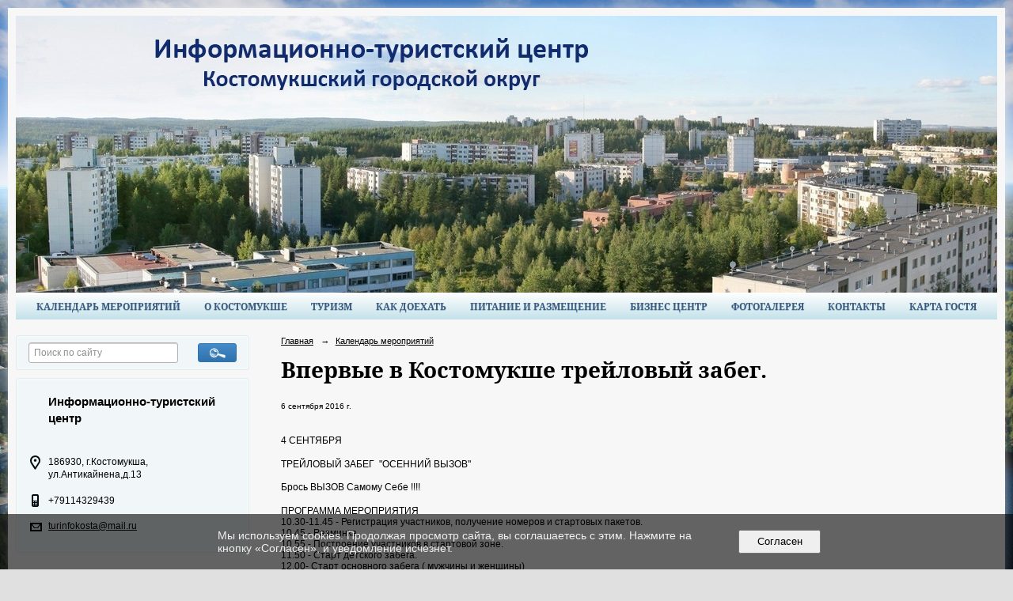

--- FILE ---
content_type: text/html; charset=utf-8
request_url: https://kostravel.ru/kalendar/9200.html
body_size: 5855
content:
<!DOCTYPE html>
<html>
<head>
  <title>Туристский информационный портал. Костомукшский городской округ. Впервые в Костомукше трейловый забег.</title>
   <meta http-equiv="Content-Type" content="text/html; charset=utf-8" />

  <meta name="keywords" content="Костомукша, Туризм в Костомукше, Костомукшский городской округ, ТИЦ Костомукша, Костомукша, отдых в Костомукше, костомукша отдых"/>
  <meta name="description" content="Туризм в Костомукше, отдохнуть в Карелии, семейный отдых в Карелии, туристский информационный портал в Костомукше, Костомукшский городской округ. ТИЦ, отдых в костомукше"/>
  <meta name="copyright" content="Powered by Nubex"/>

   <link rel="canonical" href="https://kostravel.ru/kalendar/9200.html" />

  <meta name="yandex-verification" content="838966a622e29d73" />
  <meta name="google-site-verification" content="5KA1CCNhVmWKBwBMH_kcSwT1HnpV3H0hA68ODenCCHE" />

  <meta property="og:type" content="article"/>
  <meta property="og:title" content="Впервые в Костомукше трейловый забег."/>
  <meta property="og:description" content="ОСЕННИЙ ВЫЗОВ

4 СЕНТЯБРЯ, ТЕРРИТОРИЯ ЛЫЖНОЙ БАЗЫ- БРОСЬ ВЫЗОВ САМОМУ СЕБЕ!!!"/>
  <meta property="og:url" content="http://kostravel.ru/kalendar/9200.html?updated=201608251101"/>
  <meta property="og:image" content="http://kostravel.ruhttps://r1.nubex.ru/s998-600/ff00a86f9e_fit-in~160x160__f2924_53.jpg?updated=201608251101"/>



<link href="https://static.nubex.ru/current/plain/_build/build_fluid.css?mtime=1766067391" type="text/css" rel="stylesheet" media="all"/>
<link href="/_data/css/styles_other.css?mtime=1768730091" type="text/css" rel="stylesheet" media="all"/>

<!--[if lt IE 9]>
<link href="/_data/css/styles_ie.css?mtime=1768731379" type="text/css" rel="stylesheet" media="all"/>
<![endif]-->

<meta name="proculture-verification" content="a25712ba204848eaa53ae874c8027d9e" />


</head>

    

<body class="cntSizeMiddle  fluid  site-theme-unsaved font_size_standart c4 l2"
 data-hash="34a52dfbf609c2a395daca92230abfb0">

    




<div class="container container_12  containerWide">
    <div class="row">
        <div class="grid_12">
                              
<header class="headerWrapper ">
    <div class="headerImage">
        <div class="logoAndInfoWrapper">
        
                    <div class="logo">
               <a href="/" class="logo-link"><img src="https://r1.nubex.ru/s998-600/f3540_6e/logo_733e7cdbecab85236d136c79fa29d971.jpg" border="0" alt="" title="" /></a>
            </div>
                </div>

    </div>
</header>
               

<nav  data-readable="1"  class="mainMenu mainMenuStyleS20 mainMenuPullDown clearfix">

  <ul>

    <li class="item current first">
        <a href="/kalendar/" class="current">Календарь мероприятий</a>
                
     </li>

    <li class="item hasChildren">
        <a href="/okostomukshe/">О Костомукше</a>
                            <ul class="mainMenuDropDown">
                <li><a href="/okostomukshe/ogorode/">О городе</a></li>
                <li><a href="/okostomukshe/14405/">История деревни Костомукша</a></li>
                <li><a href="/okostomukshe/4797/">История города</a></li>
                <li><a href="/okostomukshe/kultura/">Культура</a></li>
                <li><a href="/okostomukshe/dostoprimechatelnosti/">Достопримечательности</a></li>
                <li><a href="/okostomukshe/zapovednic/">Заповедник "Костомукшский" и национальный парк "Калевальский"</a></li>
                <li><a href="/okostomukshe/map/">Карта города</a></li>
                <li><a href="/okostomukshe/12115/">Музеи</a></li>
                <li><a href="/okostomukshe/14386/">деревня Вокнаволок</a></li>
                            </ul>
        
     </li>

    <li class="item hasChildren">
        <a href="/turizm/">Туризм</a>
                            <ul class="mainMenuDropDown">
                <li><a href="/turizm/aktivnyjotdyh/">Активный отдых</a></li>
                <li><a href="/turizm/14333/">Тропа Светлый берег</a></li>
                <li><a href="/turizm/gorodfestivalei/">Город фестивалей</a></li>
                <li><a href="/turizm/turfirmi/">Турфирмы</a></li>
                <li><a href="/turizm/turpasport/">Туристский паспорт Костомукши</a></li>
                <li><a href="/turizm/9122/">Памятка туристу</a></li>
                            </ul>
        
     </li>

    <li class="item hasChildren">
        <a href="/kakdoehat/">Как доехать</a>
                            <ul class="mainMenuDropDown">
                <li><a href="/kakdoehat/poezdom/">Расписание поездов</a></li>
                <li><a href="/kakdoehat/avto/">Автомобилем</a></li>
                <li><a href="/kakdoehat/avtobus/">Расписание автобусов</a></li>
                            </ul>
        
     </li>

    <li class="item hasChildren">
        <a href="/pitanierazmeshchenie/">Питание и размещение</a>
                            <ul class="mainMenuDropDown">
                <li><a href="/pitanierazmeshchenie/kaferestoran/">Кафе и рестораны</a></li>
                <li><a href="/pitanierazmeshchenie/razmeshchenie/">Размещение</a></li>
                <li><a href="/pitanierazmeshchenie/voknavolok/">Вокнаволок</a></li>
                <li><a href="/pitanierazmeshchenie/kormilo/">Хутор "Кормило"</a></li>
                            </ul>
        
     </li>

    <li class="item">
        <a href="/12213/">Бизнес Центр</a>
                
     </li>

    <li class="item hasChildren">
        <a href="/photogalereja/">Фотогалерея</a>
                            <ul class="mainMenuDropDown">
                <li><a href="/photogalereja/4668/">Костомукша</a></li>
                <li><a href="/photogalereja/4670/">Вокнаволок</a></li>
                <li><a href="/photogalereja/4671/">Хутор Кормило</a></li>
                <li><a href="/photogalereja/tolloreka/">Толлорека</a></li>
                            </ul>
        
     </li>

    <li class="item hasChildren">
        <a href="/kontakty/">Контакты</a>
                            <ul class="mainMenuDropDown">
                <li><a href="/kontakty/kontakt/">Контакты</a></li>
                <li><a href="/kontakty/info/">Полезная информация</a></li>
                <li><a href="/kontakty/vopros/">Задать вопрос</a></li>
                <li><a href="/kontakty/Otziv/">Оставить отзыв</a></li>
                            </ul>
        
     </li>

    <li class="item last">
        <a href="/14488/">Карта гостя</a>
                
     </li>
</ul>

</nav>
	    </div>
	</div>

    <div class="row">
                <div class="grid_3 columnNarrow siteColumn">
                
  <div  data-readable="2"  class="widget_search_column widget_search_column_15656">
  
    
    <div class="wgSearchPrew wgClose">

      <form action="/search/" method="get" class="formPlain clearfix">
        <div class="input">
      <input type="text" name="query" class="formControl sm" id="textGray" value="Поиск по сайту" onfocus="this.id = 'textBlack'; if (this.value == 'Поиск по сайту') this.value = ''" onblur=" this.id = 'textGray'; if (this.value == '') this.value = 'Поиск по сайту'" />
  </div>
        <div class="button">
          <button class="btn btn-primary btn-sm " type="submit" name="" value=""></button>
  </div>
</form>    
    </div>


  </div>
  <div  data-readable="3"  class="widget_address_column widget_address_column_4506">
  

    

    <div class="wgFirmattributes wgClose" itemscope itemtype="http://schema.org/Organization">
                    <p><strong><span itemprop="name">Информационно-туристский центр</span></strong></p>

        
                    <span class="address"></span><p><span itemprop="address" > 186930, г.Костомукша, ул.Антикайнена,д.13</span></p>

        
        
                            <p><strong></strong><span itemprop="telephone" > +79114329439</span></p>

            

            
            
                    
                
                                <p><strong></strong><span itemprop="email" >                 <a href="mailto:turinfokosta@mail.ru">turinfokosta@mail.ru</a>
            </span></p>

                
</div>



  </div>
  <div  class="widget_yandex_map_column widget_yandex_map_column_15654">
  
    
    <div class="wgYandexMap wgOpen">
        <img src="//static-maps.yandex.ru/1.x/?ll=30.6077,64.5886&z=17&l=map&size=220,160&pt=30.6077,64.5886" width="220" height="160" alt="" />
    </div>    

  </div>
  <div  data-readable="4"  class="widget_text_column widget_text_column_9138">
  
    
    
    <div class="wgClose clearfix">
        <div class="content" ><h5><span style="font-size:11px;"><strong><a href="https://vk.com/infokstm">Наша группа ВК</a></strong></span></h5>

<h5><span style="font-size:11px;"><strong><a href="https://www.kostomuksha-city.ru/">Официальный сайт Костомукшского городского откруга</a></strong></span></h5></div>
    </div>

  </div>
  <div  class="widget_accessibility_column widget_accessibility_column_8169">
      <a class="accessibility" href="/_data/accessibility_yes/" itemprop="copy">

        <div class="wgAccsessibility wgClose">

            <span>Версия для слабовидящих</span>

        </div>
    </a>


  </div>
  <div  data-readable="5"  class="widget_text_column widget_text_column_6221">
  
    
    
    <div class="wgOpen clearfix">
        <div class="content" ><link href="http://www.gismeteo.ru/static/css/informer2/gs_informerClient.min.css" rel="stylesheet" type="text/css" />
<div class="gsInformer" id="gsInformerID-LnyirtM8MWRd6U" style="width:217px;height:183px">
<div class="gsIContent">
<div id="cityLink"><a href="http://www.gismeteo.ru/city/daily/11962/" target="_blank">Погода в Костомукше</a></div>

<div class="gsLinks">
<table>
	<tbody>
		<tr>
			<td>
			<div class="leftCol"><a href="http://www.gismeteo.ru" target="_blank"><img align="absmiddle" alt="Gismeteo" border="0" src="http://www.gismeteo.ru/static/images/informer2/logo-mini2.png" title="Gismeteo" /> <span>Gismeteo</span> </a></div>

			<div class="rightCol"><a href="http://www.gismeteo.ru/city/weekly/11962/" target="_blank">Прогноз на 2 недели</a></div>
			</td>
		</tr>
	</tbody>
</table>
</div>
</div>
</div>
<script src="http://www.gismeteo.ru/api/informer/getinformer/LnyirtM8MWRd6U/" type="text/javascript"></script><!-- Gismeteo informer END --></div>
    </div>

  </div>
    
    </div>

<div class="grid_9 columnWide siteContent">
                <div class="columnWidePadding">
                <div class="path">
                       <span><a href="/">Главная</a>
           <em>&rarr;</em></span>
                               <span><a href="/kalendar/">Календарь мероприятий</a>
           </span>
                        </div>
                	<h1 >Впервые в Костомукше трейловый забег.</h1>

            </div>
            <div class="newsDetail">
                <div class="columnWidePadding"  data-readable="6" >
                    <div class="datetime ">
    6&nbsp;сентября&nbsp;2016 г.
</div>                </div>

                                        <div class="cb cb-text cb-padding-side"
         style="padding-top: 0px; padding-bottom: 20px"
            data-readable="7" >
        <div class="content"  data-readable="8" ><p>&nbsp;</p>

<p>4 CЕНТЯБРЯ</p>

<p>ТРЕЙЛОВЫЙ ЗАБЕГ &nbsp;&quot;ОСЕННИЙ ВЫЗОВ&quot;</p>

<p>Брось ВЫЗОВ Самому Себе !!!!</p>

<p>ПРОГРАММА МЕРОПРИЯТИЯ<br />
10.30-11.45 - Регистрация участников, получение номеров и стартовых пакетов.<br />
10.45 - Разминка.<br />
10.55 - Построение участников в стартовой зоне.<br />
11.50 - Старт детского забега.<br />
12.00- Старт основного забега ( мужчины и женщины)<br />
12.15- Закрытие зоны старта.<br />
13.00- Финиш забега.<br />
13.15 -Закрытие финишной зоны по последнему финишировавшему участнику,&nbsp;<br />
13.30- Награждение победителей и призеров забега ( взрослых и детей).<br />
Велопарад, приуроченный к Закрытию летнего сезона.<br />
13.00-Регистрация.<br />
13.30-Старт велопарада.</p>

<p>&nbsp;</p>

<p><img alt="" src="https://r1.nubex.ru/s998-600/f2329_c6/MkWhW2WuN9o.jpg" style="margin: 2px 6px; float: left; width: 400px; height: 566px;" />&nbsp;&nbsp;<img alt="" src="https://r1.nubex.ru/s998-600/f2328_92/vgsgQFTKZ1Q.jpg" style="margin: 2px 6px; float: left; width: 400px; height: 277px;" /></p>
</div>
    </div>
                
                
                                <div class="columnWidePadding">
                    <div class="social_share">
    <script type="text/javascript">(function() {
  if (window.pluso)if (typeof window.pluso.start == "function") return;
  if (window.ifpluso==undefined) { window.ifpluso = 1;
    var d = document, s = d.createElement('script'), g = 'getElementsByTagName';
    s.type = 'text/javascript'; s.charset='UTF-8'; s.async = true;
    s.src = ('https:' == window.location.protocol ? 'https' : 'http')  + '://share.pluso.ru/pluso-like.js';
    var h=d[g]('body')[0];
    h.appendChild(s);
  }})();</script>
<div class="pluso" data-background="#ebebeb" data-options="big,square,line,horizontal,counter,theme=03" data-services="vkontakte,odnoklassniki,facebook,twitter,google,moimir,email,print"></div>
</div>
                </div>
                
                                    <div class="columnWidePadding">
                        <div class="comments">
    
</div>
                    </div>
                
            </div>
        </div>


    </div>

        <div class="row">
        <div class="grid_12">
            <footer class="footer">
	<div class="container clearfix"  data-readable="9" >
		<div class="copyright">
        <p><strong>Костомукша</strong></p>

<p><strong>МБУ &laquo;Муниципальный архив и Центральная библиотека&raquo;.</strong></p>

<p><a href="http://www.ticrk.ru/"><strong>Карелия туристский портал</strong></a><br style="border-color: rgb(2, 153, 254); color: rgb(0, 52, 107); font-size: 16px; line-height: 24px; background-color: rgb(255, 255, 255);" />
<a href="http://www.visitpetrozavodsk.ru/"><strong>Петрозаводский информационно-туристский центр</strong></a></p>

<p><strong><a href="http://vk.com/club115613084">Информационно-туристский центр,г.Костомукша</a></strong></p>

                    <div class="core">
                            &copy; Конструктор&nbsp;сайтов&nbsp;<a href="http://nubex.ru" target="_blank">Nubex.ru</a>
                        </div>
        		</div>
		<div class="counters">
            <script async src="https://culturaltracking.ru/static/js/spxl.js?pixelId=34206" data-pixel-id="34206"></script>
		</div>
		<div class="clear">&nbsp;</div>
	</div>
</footer>
        </div>
    </div>
    
</div>



   <a href="#" class="scrollTop">Наверх</a>

<script type="text/javascript" src="https://static.nubex.ru/current/plain/_build/build.min.js?mtime=1766067391"></script>



    <div class="cartPopupOverlay"></div>
    <div class="cartPopUp">
       <h6>Товар добавлен в корзину</h6>
      <div class="cartPopUpLinks">
          <a href="/_/cart/#cart">Перейти в корзину</a><br />
          <a href="javascript:void(0)" id="product_added_close">Продолжить выбор</a>
      </div>
    </div>
    <div id="agreedBanner" style="display: block; width: 100%; position: fixed; left:0; bottom: 0; z-index: 10000; background-color: rgba(0,0,0,0.6); color: #EFEFEF; margin: 0; padding: 1rem; font-size: 14px; font-family: Arial, sans-serif;">
        <form action="/agreed/" method="post">
        <table style="width: 100%">
            <tr>
                <td style="width: 20%;"></td>
                <td>
                    Мы используем cookies. Продолжая просмотр сайта, вы соглашаетесь с этим. Нажмите на кнопку &laquo;Согласен&raquo;, и уведомление исчезнет.
                </td>
                <td style="width: 10%; text-align: right;">
                    <button id="agreedBtn" type="submit" style="padding:0.4em 1em;">&nbsp;&nbsp;Согласен&nbsp;&nbsp;</button>
                </td>
                <td style="width: 20%;"></td>
            </tr>
        </table>
        </form>
    </div>
    <script>
        $(document).ready(function() {
            $('#agreedBtn').bind('click', (e) => {
                    jQuery.ajax('/agreed/');
                    $('#agreedBanner').hide();
                    e.preventDefault();
            });
        })
    </script>
</body>
</html>
